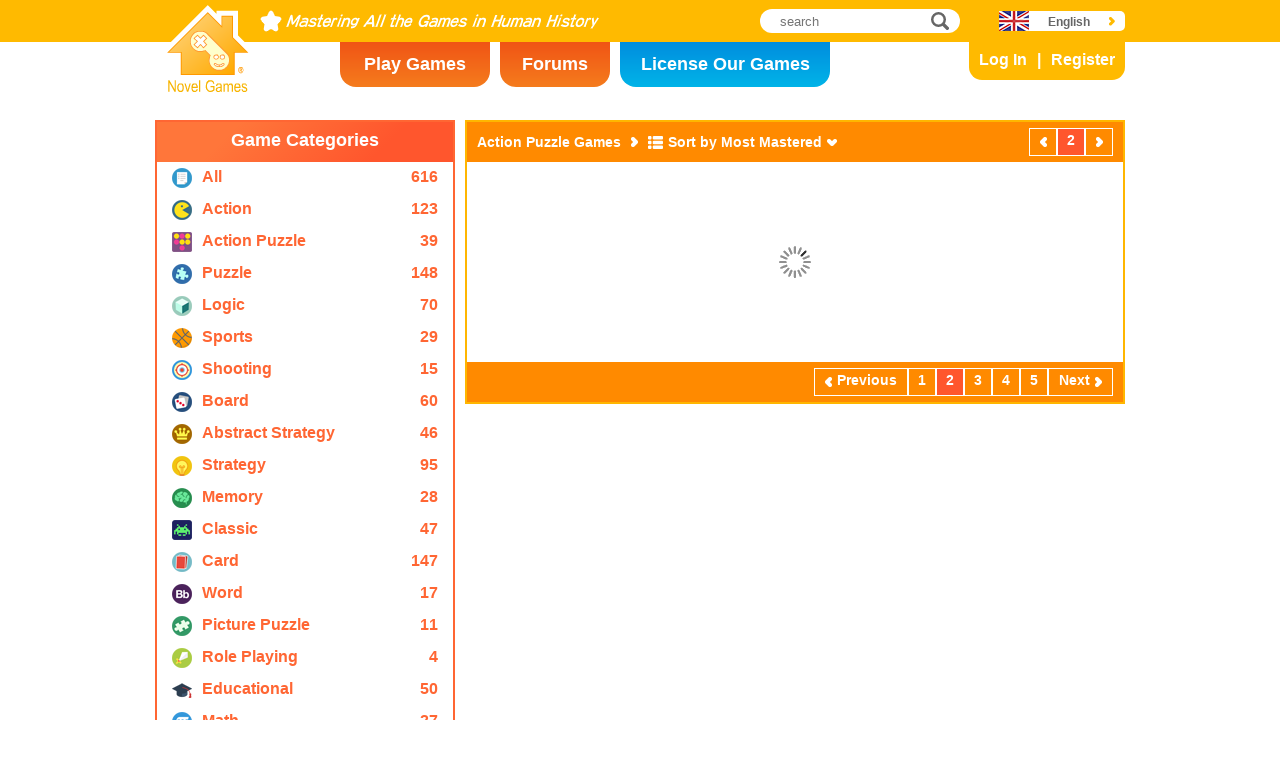

--- FILE ---
content_type: text/html; charset=utf8
request_url: https://www.novelgames.com/en/action-puzzle-games/sort-mastered/page-2/
body_size: 4161
content:
<!DOCTYPE html>
<html lang="en">
<head>
<meta charset="utf-8">
<meta name="robots" content="all" />
<title>Action Puzzle Games | Novel Games</title>
<meta name="viewport" content="width=device-width, initial-scale=1" />
<meta property="og:title" content="Action Puzzle Games | Novel Games" />
<meta property="og:type" content="website" />
<meta property="og:image" content="https://staticz.novelgames.com/style/default/logo.png" />
<meta property="og:url" content="https://www.novelgames.com/en/action-puzzle-games/sort-mastered/page-2/" />
<meta property="og:site_name" content="Novel Games" />
<meta property="og:description" content="Play our free Single Player Games. Categories include action, shooting, strategy, puzzle and more. New games will be added every month!" />
<meta property="fb:app_id" content="10365647342" />
<meta name="keywords" content="small flash games, flash games, free flash games, small games, casual games, kid safe games, nonviolent games, online games, online game, free games, free game, computer games, games, game, single player games, single player" />
<meta name="description" content="Play our free Single Player Games. Categories include action, shooting, strategy, puzzle and more. New games will be added every month!" />
<meta name="classification" content="Computer Multimedia" />
<meta name="rating" content="Safe For Kids" />
<meta name="copyright" content="2001 - 2026 Novel Games" />
<link rel="canonical" href="https://www.novelgames.com/en/action-puzzle-games/sort-mastered/page-2/"/>
<link rel="icon" type="image/vnd.microsoft.icon" sizes="64x64" href="/en/favicon.ico" />
<link rel="apple-touch-icon" type="image/png" sizes="180x180" href="/en/apple-touch-icon.png" />
<link rel="image_src" href="https://staticz.novelgames.com/style/default/logo.png" />
<link rel="stylesheet" media="(min-width:980px)" href="https://staticz.novelgames.com/style/default/common.25.css" type="text/css" />
<link rel="stylesheet" media="(min-width:980px)" href="https://staticz.novelgames.com/style/default/common_e.11.css" type="text/css" />
<link rel="stylesheet" media="(min-width:750px) and (max-width:979px)" href="https://staticz.novelgames.com/style/default/common750.9.css" type="text/css" />
<link rel="stylesheet" media="(min-width:750px) and (max-width:979px)" href="https://staticz.novelgames.com/style/default/common750_e.css" type="text/css" />
<link rel="stylesheet" media="(max-width:749px)" href="https://staticz.novelgames.com/style/default/common320.8.css" type="text/css" />
<link rel="stylesheet" media="(max-width:749px)" href="https://staticz.novelgames.com/style/default/common320_e.css" type="text/css" />
<link rel="stylesheet" media="(min-width:980px)" href="https://staticz.novelgames.com/style/default/categories.5.css" type="text/css" />
<link rel="stylesheet" media="(min-width:980px)" href="https://staticz.novelgames.com/style/default/gamelist.20.css" type="text/css" />
<link rel="stylesheet" media="(min-width:750px) and (max-width:979px)" href="https://staticz.novelgames.com/style/default/categories.5.css" type="text/css" />
<link rel="stylesheet" media="(min-width:750px) and (max-width:979px)" href="https://staticz.novelgames.com/style/default/gamelist750.8.css" type="text/css" />
<link rel="stylesheet" media="(min-width:750px) and (max-width:979px)" href="https://staticz.novelgames.com/style/default/gamelist750_e.css" type="text/css" />
<link rel="stylesheet" media="(max-width:749px)" href="https://staticz.novelgames.com/style/default/categories.5.css" type="text/css" />
<link rel="stylesheet" media="(max-width:749px)" href="https://staticz.novelgames.com/style/default/gamelist320.9.css" type="text/css" />
<link rel="alternate" type="application/rss+xml" title="Mastering All the Games in Human History | Novel Games" href="https://www.novelgames.com/en/rss/" />
<link rel="alternate" hreflang="en" href="https://www.novelgames.com/en/action-puzzle-games/sort-mastered/page-2/" />
<link rel="alternate" hreflang="zh-HK" href="https://www.novelgames.com/zh-HK/action-puzzle-games/sort-mastered/page-2/" />
<link rel="alternate" hreflang="zh-TW" href="https://www.novelgames.com/zh-HK/action-puzzle-games/sort-mastered/page-2/" />
<link rel="alternate" hreflang="zh-MO" href="https://www.novelgames.com/zh-HK/action-puzzle-games/sort-mastered/page-2/" />
<link rel="alternate" hreflang="zh" href="https://www.novelgames.com/zh/action-puzzle-games/sort-mastered/page-2/" />
<link rel="alternate" hreflang="es" href="https://www.novelgames.com/es/action-puzzle-games/sort-mastered/page-2/" />
<link rel="alternate" hreflang="ja" href="https://www.novelgames.com/ja/action-puzzle-games/sort-mastered/page-2/" />
<link rel="alternate" hreflang="pt" href="https://www.novelgames.com/pt/action-puzzle-games/sort-mastered/page-2/" />
<link rel="alternate" hreflang="de" href="https://www.novelgames.com/de/action-puzzle-games/sort-mastered/page-2/" />
<link rel="alternate" hreflang="ar" href="https://www.novelgames.com/ar/action-puzzle-games/sort-mastered/page-2/" />
<link rel="alternate" hreflang="fr" href="https://www.novelgames.com/fr/action-puzzle-games/sort-mastered/page-2/" />
<link rel="alternate" hreflang="ru" href="https://www.novelgames.com/ru/action-puzzle-games/sort-mastered/page-2/" />
<link rel="alternate" hreflang="ko" href="https://www.novelgames.com/ko/action-puzzle-games/sort-mastered/page-2/" />
<link rel="alternate" hreflang="hi" href="https://www.novelgames.com/hi/action-puzzle-games/sort-mastered/page-2/" />
<script type="application/ld+json">
{
	"@context" : "http://schema.org",
	"@type" : "Organization",
	"url" : "https://www.novelgames.com",
	"logo" : "https://staticz.novelgames.com/logo.png",
	"contactPoint" : [{
		"@type" : "ContactPoint",
		"telephone" : "+852 27860761",
		"contactType" : "customer service"
	}],
	"sameAs" : [
		"https://www.facebook.com/novelgames",
		"https://www.instagram.com/novel_games",
		"https://twitter.com/Novel_Games",
		"https://www.linkedin.com/company/novel-games-limited"
	]
}
</script>
<script type="application/ld+json">
{
	"@context" : "http://schema.org",
	"@type" : "WebSite",
	"url" : "https://www.novelgames.com",
	"name" : "Novel Games",
	"potentialAction": {
		"@type": "SearchAction",
		"target": "https://www.novelgames.com/search/?s={search_term_string}",
		"query-input": "required name=search_term_string"
	}
}
</script>
<script type="application/ld+json">
{
	"@context" : "http://schema.org",
	"@type" : "BreadcrumbList",
	"itemListElement" : [
		{
			"@type" : "ListItem",
			"position" : 1,
			"item" : {
				"@id" : "https://www.novelgames.com",
				"name" : "Novel Games"
			}
		}
		,{
			"@type" : "ListItem",
			"position" : 2,
			"item" : {
				"@id" : "https://www.novelgames.com/en/games/",
				"name" : "All Games"			}
		}
		,{
			"@type" : "ListItem",
			"position" : 3,
			"item" : {
				"@id" : "https://www.novelgames.com/en/action-puzzle-games/sort-mastered/page-2/",
				"name" : "Action Puzzle Games"			}
		}
	]
}
</script>
<script type="text/JavaScript" src="https://et.novelgames.com/ads.js?adTagUrl=" defer></script>
<script type="text/JavaScript" src="https://et.novelgames.com/displayEt.js" data-language="en"  defer></script>
<script type="text/JavaScript" src="/en/javascript/common.js" defer></script>
<script type="text/JavaScript" src="/en/javascript/gamelist.js" defer></script>
<script type="text/JavaScript" src="/en/javascript/gameindexpage.js" defer></script>
<!-- Global site tag (gtag.js) - Google Analytics -->
<script async src="https://www.googletagmanager.com/gtag/js?id=G-ZVEKDV2CF7"></script>
<script>
	window.dataLayer = window.dataLayer || [];
	function gtag(){dataLayer.push(arguments);}
	gtag('js', new Date());

	gtag('config', 'G-ZVEKDV2CF7');
</script>
</head>
<body>
<header id="commonHeader">
	<a id="commonLogo" href="https://www.novelgames.com/en/" title="Novel Games">Novel Games</a>
	<div id="commonTagLine">Novel Games - Mastering All the Games in Human History</div>
	<search>
		<input id="commonSearchInput" type="search" placeholder="search"/>
		<a id="commonSearchButton" href="https://www.novelgames.com/en/search/" title="search">search</a>
	</search>
	<nav>
		<a id="commonTabGames" href="https://www.novelgames.com/en/games/" title="Play Games">Play Games</a>
		<a id="commonTabForums" href="https://www.novelgames.com/en/forums/" title="Forums">Forums</a>
		<a id="commonTabLicense" href="https://license.novelgames.com/" title="License Our Games">License Our Games</a>
	</nav>
	<div id="commonNotLoggedIn">
		<a id="commonLoginButton" href="https://account.novelgames.com/en/?redirect=https%3A%2F%2Fwww.novelgames.com%2Fen%2Faction-puzzle-games%2Fsort-mastered%2Fpage-2%2F" title="Log In">Log In</a>
		<a id="commonRegisterButton" href="https://account.novelgames.com/en/register/?redirect=https%3A%2F%2Fwww.novelgames.com%2Fen%2Faction-puzzle-games%2Fsort-mastered%2Fpage-2%2F" title="Register">Register</a>
	</div>
	<div id="commonLoggedIn">
		<a id="commonLoggedInPicture"></a>
		<a id="commonLoggedInName">Name</a>
		<div id="commonLoggedInStars">0 / 2735</div>
		<div id="commonLoggedInCoins">0</div>
		<a id="commonLoggedInNotificationsIcon" title="Notifications">Notifications</a>
		<div id="commonLoggedInNotificationsCount">99</div>
	</div>
	<div id="commonAccountPopup">
		<h2>Your Account</h2>
		<a id="commonAccountSettingsButton" href="https://account.novelgames.com/en/?redirect=https%3A%2F%2Fwww.novelgames.com%2Fen%2Faction-puzzle-games%2Fsort-mastered%2Fpage-2%2F">Settings</a>
		<a id="commonAccountLogoutButton" href="https://account.novelgames.com/en/members/logout.php">Log Out</a>
		<div id="commonAccountLoadingIcon"></div>
	</div>
	<div id="commonNotificationsPopup">
		<h2>Notifications</h2>
		<div id="commonNotificationsNone">You have no new notifications.</div>
		<div id="commonNotificationsList"></div>
	</div>
	<button type="button" id="commonLanguage" title="English">English</button>
	<div id="commonLanguagePopup">
		<h2>Language</h2>
		<a id="commonLanguageLink_c" href="https://www.novelgames.com/zh-HK/action-puzzle-games/sort-mastered/page-2/" title="繁體中文">繁體中文</a>
		<a id="commonLanguageLink_sc" href="https://www.novelgames.com/zh/action-puzzle-games/sort-mastered/page-2/" title="简体中文">简体中文</a>
		<a id="commonLanguageLink_s" href="https://www.novelgames.com/es/action-puzzle-games/sort-mastered/page-2/" title="Español">Español</a>
		<a id="commonLanguageLink_j" href="https://www.novelgames.com/ja/action-puzzle-games/sort-mastered/page-2/" title="日本語">日本語</a>
		<a id="commonLanguageLink_p" href="https://www.novelgames.com/pt/action-puzzle-games/sort-mastered/page-2/" title="Português">Português</a>
		<a id="commonLanguageLink_g" href="https://www.novelgames.com/de/action-puzzle-games/sort-mastered/page-2/" title="Deutsch">Deutsch</a>
		<a id="commonLanguageLink_a" href="https://www.novelgames.com/ar/action-puzzle-games/sort-mastered/page-2/" title="العربية">العربية</a>
		<a id="commonLanguageLink_f" href="https://www.novelgames.com/fr/action-puzzle-games/sort-mastered/page-2/" title="français">français</a>
		<a id="commonLanguageLink_r" href="https://www.novelgames.com/ru/action-puzzle-games/sort-mastered/page-2/" title="Русский">Русский</a>
		<a id="commonLanguageLink_k" href="https://www.novelgames.com/ko/action-puzzle-games/sort-mastered/page-2/" title="한국어">한국어</a>
		<a id="commonLanguageLink_i" href="https://www.novelgames.com/hi/action-puzzle-games/sort-mastered/page-2/" title="भारतीय">भारतीय</a>
	</div>
	<a id="commonMenuButton" title="Menu">Menu</a>
</header>
<main id="commonMain"><div id="gamelist">
	<section id="gamelistCategories">
		<h2>Game Categories</h2>
		<nav id="gamelistCategoriesContent">
			<a class="gamelistCategory categoriesIconAll" href="/en/games/sort-mastered/" title="All Games">
				<div class="gamelistCategoryName">All</div>
				<div class="gamelistCategoryCount">616</div>
			</a>
			<a class="gamelistCategory categoriesIcon-action" href="/en/action-games/sort-mastered/" title="Action Games">
				<div class="gamelistCategoryName">Action</div>
				<div class="gamelistCategoryCount">123</div>
			</a>
			<a class="gamelistCategory categoriesIcon-action-puzzle" href="/en/action-puzzle-games/sort-mastered/" title="Action Puzzle Games">
				<div class="gamelistCategoryName">Action Puzzle</div>
				<div class="gamelistCategoryCount">39</div>
			</a>
			<a class="gamelistCategory categoriesIcon-puzzle" href="/en/puzzle-games/sort-mastered/" title="Puzzle Games">
				<div class="gamelistCategoryName">Puzzle</div>
				<div class="gamelistCategoryCount">148</div>
			</a>
			<a class="gamelistCategory categoriesIcon-logic" href="/en/logic-games/sort-mastered/" title="Logic Games">
				<div class="gamelistCategoryName">Logic</div>
				<div class="gamelistCategoryCount">70</div>
			</a>
			<a class="gamelistCategory categoriesIcon-sports" href="/en/sports-games/sort-mastered/" title="Sports Games">
				<div class="gamelistCategoryName">Sports</div>
				<div class="gamelistCategoryCount">29</div>
			</a>
			<a class="gamelistCategory categoriesIcon-shooting" href="/en/shooting-games/sort-mastered/" title="Shooting Games">
				<div class="gamelistCategoryName">Shooting</div>
				<div class="gamelistCategoryCount">15</div>
			</a>
			<a class="gamelistCategory categoriesIcon-board" href="/en/board-games/sort-mastered/" title="Board Games">
				<div class="gamelistCategoryName">Board</div>
				<div class="gamelistCategoryCount">60</div>
			</a>
			<a class="gamelistCategory categoriesIcon-abstract-strategy" href="/en/abstract-strategy-games/sort-mastered/" title="Abstract Strategy Games">
				<div class="gamelistCategoryName">Abstract Strategy</div>
				<div class="gamelistCategoryCount">46</div>
			</a>
			<a class="gamelistCategory categoriesIcon-strategy" href="/en/strategy-games/sort-mastered/" title="Strategy Games">
				<div class="gamelistCategoryName">Strategy</div>
				<div class="gamelistCategoryCount">95</div>
			</a>
			<a class="gamelistCategory categoriesIcon-memory" href="/en/memory-games/sort-mastered/" title="Memory Games">
				<div class="gamelistCategoryName">Memory</div>
				<div class="gamelistCategoryCount">28</div>
			</a>
			<a class="gamelistCategory categoriesIcon-classic" href="/en/classic-games/sort-mastered/" title="Classic Games">
				<div class="gamelistCategoryName">Classic</div>
				<div class="gamelistCategoryCount">47</div>
			</a>
			<a class="gamelistCategory categoriesIcon-card" href="/en/card-games/sort-mastered/" title="Card Games">
				<div class="gamelistCategoryName">Card</div>
				<div class="gamelistCategoryCount">147</div>
			</a>
			<a class="gamelistCategory categoriesIcon-word" href="/en/word-games/sort-mastered/" title="Word Games">
				<div class="gamelistCategoryName">Word</div>
				<div class="gamelistCategoryCount">17</div>
			</a>
			<a class="gamelistCategory categoriesIcon-picture-puzzle" href="/en/picture-puzzle-games/sort-mastered/" title="Picture Puzzle Games">
				<div class="gamelistCategoryName">Picture Puzzle</div>
				<div class="gamelistCategoryCount">11</div>
			</a>
			<a class="gamelistCategory categoriesIcon-role-playing" href="/en/role-playing-games/sort-mastered/" title="Role Playing Games">
				<div class="gamelistCategoryName">Role Playing</div>
				<div class="gamelistCategoryCount">4</div>
			</a>
			<a class="gamelistCategory categoriesIcon-educational" href="/en/educational-games/sort-mastered/" title="Educational Games">
				<div class="gamelistCategoryName">Educational</div>
				<div class="gamelistCategoryCount">50</div>
			</a>
			<a class="gamelistCategory categoriesIcon-math" href="/en/math-games/sort-mastered/" title="Math Games">
				<div class="gamelistCategoryName">Math</div>
				<div class="gamelistCategoryCount">27</div>
			</a>
			<a class="gamelistCategory categoriesIcon-music" href="/en/music-games/sort-mastered/" title="Music Games">
				<div class="gamelistCategoryName">Music</div>
				<div class="gamelistCategoryCount">3</div>
			</a>
			<a class="gamelistCategory categoriesIcon-design" href="/en/design-games/sort-mastered/" title="Design Games">
				<div class="gamelistCategoryName">Design</div>
				<div class="gamelistCategoryCount">3</div>
			</a>
			<a class="gamelistCategory categoriesIcon-maze" href="/en/maze-games/sort-mastered/" title="Maze Games">
				<div class="gamelistCategoryName">Maze</div>
				<div class="gamelistCategoryCount">8</div>
			</a>
			<a class="gamelistCategory categoriesIcon-eyesight" href="/en/eyesight-games/sort-mastered/" title="Eyesight Games">
				<div class="gamelistCategoryName">Eyesight</div>
				<div class="gamelistCategoryCount">10</div>
			</a>
			<a class="gamelistCategory categoriesIcon-sudoku" href="/en/sudoku-games/sort-mastered/" title="Sudoku Games">
				<div class="gamelistCategoryName">Sudoku</div>
				<div class="gamelistCategoryCount">15</div>
			</a>
			<a class="gamelistCategory categoriesIcon-quiz" href="/en/quiz-games/sort-mastered/" title="Quiz Games">
				<div class="gamelistCategoryName">Quiz</div>
				<div class="gamelistCategoryCount">7</div>
			</a>
			<a class="gamelistCategory categoriesIcon-typing" href="/en/typing-games/sort-mastered/" title="Typing Games">
				<div class="gamelistCategoryName">Typing</div>
				<div class="gamelistCategoryCount">4</div>
			</a>
			<a class="gamelistCategory categoriesIcon-driving" href="/en/driving-games/sort-mastered/" title="Driving Games">
				<div class="gamelistCategoryName">Driving</div>
				<div class="gamelistCategoryCount">6</div>
			</a>
			<a class="gamelistCategory categoriesIcon-casino" href="/en/casino-games/sort-mastered/" title="Casino Games">
				<div class="gamelistCategoryName">Casino</div>
				<div class="gamelistCategoryCount">4</div>
			</a>
			<a class="gamelistCategory categoriesIconSpGames" href="/en/single-player-games/sort-mastered/" title="Single Player Games">
				<div class="gamelistCategoryName">Single Player</div>
				<div class="gamelistCategoryCount">547</div>
			</a>
			<a class="gamelistCategory categoriesIconMpGames" href="/en/multi-player-games/sort-mastered/" title="Multi Player Games">
				<div class="gamelistCategoryName">Multi Player</div>
				<div class="gamelistCategoryCount">69</div>
			</a>
		</nav>
	</section>
	<span class="commonEt gamelistEtBottomLeftHolder" data-et-slot-name="gameListBottomLeft"></span>
	<ins class="commonEt gamelistEtBottomLeft750Holder" data-et-slot-name="gameListBottomLeft750"></ins>
	<div id="gamelistGames">
		<h2>Action Puzzle Games</h2>
		<a id="gamelistSort">Sort by Most Mastered</a>
		<div id="gamelistSortPopup">
			<a href="https://www.novelgames.com/en/action-puzzle-games/">Sort by Date</a>
			<a href="https://www.novelgames.com/en/action-puzzle-games/sort-popularity/">Sort by Popularity</a>
			<a href="https://www.novelgames.com/en/action-puzzle-games/sort-name/">Sort by Name</a>
			<a href="https://www.novelgames.com/en/action-puzzle-games/sort-mastery/">Sort by Mastery Level</a>
			<div class="gamelistSortPopup_selected">Sort by Most Mastered</div>
		</div>
		<div id="gamelistPagesTop">
			<a class="commonPreviousPageNoText" href="https://www.novelgames.com/en/action-puzzle-games/sort-mastered/" title="Previous" >Previous</a>
				<div class="commonPage_active">2</div>
				<a class="commonNextPageNoText" href="https://www.novelgames.com/en/action-puzzle-games/sort-mastered/page-3/" title="Next" >Next</a>
		</div>
			<div id="gamelistGamesContents">
				<section class="gamelistGame commonTemplate">
					<a class="gamelistGameIcon" href="" title=""><img src="" width="100" height="100" alt="" /></a>
					<h2 class="gamelistGameName"><a href="" title=""></a></h2>
					<div class="gamelistGameDescriptions"></div>
					<div id="commonGameVersion_" class="commonGameVersion">Version: #[VERSION] Updated: #[DATE]</div>
					<div id="commonMasteryLevel_" class="commonMasteryLevel">Your Mastery Level:</div>
					<div id="commonOnlinePlayersText_" class="commonOnlinePlayersText">Players Online: ?</div>
					<a class="commonPlayNowButton" href="" title="Play Now">Play Now</a>
					<div class="commonNewIcon">New</div>
					<div class="commonUpdatedIcon">Updated</div>
				</section>
				<div class="commonEt gamelistGame commonTemplate gamelistEtInFeed" data-et-slot-name="gameListInFeed"></div>
				<div class="commonEt gamelistGame commonTemplate gamelistEtInFeed750" data-et-slot-name="gameListInFeed750"></div>
				<div class="commonEt gamelistGame commonTemplate gamelistEtInFeed320" data-et-slot-name="gameListInFeed320"></div>
		</div>
		<div id="gamelistLoading" style="display:block"></div>
		<div id="gamelistBottom">
		<div id="gamelistPagesBottom">
			<a class="commonPreviousPage" href="https://www.novelgames.com/en/action-puzzle-games/sort-mastered/" title="Previous" >Previous</a>
				<a class="commonPage" href="https://www.novelgames.com/en/action-puzzle-games/sort-mastered/" title="1">1</a>
				<div class="commonPage_active">2</div>
				<a class="commonPage" href="https://www.novelgames.com/en/action-puzzle-games/sort-mastered/page-3/" title="3">3</a>
				<a class="commonPage" href="https://www.novelgames.com/en/action-puzzle-games/sort-mastered/page-4/" title="4">4</a>
				<a class="commonPage" href="https://www.novelgames.com/en/action-puzzle-games/sort-mastered/page-5/" title="5">5</a>
				<a class="commonPage commonTemplate" href="https://www.novelgames.com/en/action-puzzle-games/sort-mastered/page-99/" title="99">99</a>
				<div class="commonPage_active commonTemplate">99</div>
				<div class="commonPage_dots commonTemplate">...</div>
				<a class="commonNextPage" href="https://www.novelgames.com/en/action-puzzle-games/sort-mastered/page-3/" title="Next" >Next</a>
		</div>
			</div>
	</div></div>
</main>
<footer id="commonFooter">
	<a id="commonFooterFacebookIcon" href="https://www.facebook.com/novelgames" title="Facebook">Facebook</a>
	<a id="commonFooterInstagramIcon" href="https://www.instagram.com/novel_games" title="Instagram">Instagram</a>
	<a id="commonFooterTwitterIcon" href="https://twitter.com/Novel_Games" title="Twitter">Twitter</a>
	<a id="commonFooterLinkedInIcon" href="https://www.linkedin.com/company/novel-games-limited" title="LinkedIn">LinkedIn</a>
	<a id="commonFooterRSSIcon" href="https://www.novelgames.com/en/rss/" title="RSS">RSS</a>

	<nav id="commonFooterLinks">
		<a href="https://www.novelgames.com/en/suggestagame/" >Suggest a Game</a><a
		href="https://www.novelgames.com/en/contactus/">Contact Us</a><a
		href="https://www.novelgames.com/en/adreports/" >Report Inappropriate Ads</a><a
		href="https://www.novelgames.com/en/sitemap/">Site Map</a><a
		href="https://www.novelgames.com/en/pressreleases/">Press Releases</a><a
		href="https://www.novelgames.com/en/aboutus/" >About Us</a><a
		href="https://www.novelgames.com/en/career/" >Career Opportunities</a><a
		href="https://www.novelgames.com/en/privacystatement/">Privacy Statement</a>
	</nav>
	
	<div id="commonCopyright">Copyright &copy; 2001 - 2026 Novel Games Limited. All Rights Reserved.</div>
	<div id="commonTrademark">Trademarks mentioned are the properties of their respective owners.</div>
</footer>
</body>
</html>

--- FILE ---
content_type: text/css;charset=UTF-8
request_url: https://staticz.novelgames.com/style/default/gamelist750_e.css
body_size: -82
content:
.categoriesIcon32 > .gamelistCategoryName {
	font-size:13px;
}

--- FILE ---
content_type: text/javascript; charset=UTF-8; charset=utf8
request_url: https://www.novelgames.com/en/javascript/gamelist.js
body_size: 2146
content:
(function(gamelist){
	function onDOMContentLoaded() {
		addListeners();
	};
	
	function addListeners() {
		var sortBox;

		sortBox = document.getElementById('gamelistSort');
		if(sortBox == null) return;
		
		sortBox.addEventListener('click', showSortPopup);
	};
	
	function showSortPopup(event) {
		var button = document.getElementById('gamelistSort');
		var popup = document.getElementById('gamelistSortPopup');
		var x;
		
		if(!common.getIsRightToLeft()) {
			x = button.offsetLeft + 7;
			if(x + popup.clientWidth > button.parentNode.offsetWidth - 6) x = button.parentNode.offsetWidth - 6 - popup.clientWidth;

			popup.style.left = x + 'px';
			
		} else {
			x = button.parentNode.offsetWidth - (button.offsetLeft + button.offsetWidth) + 7;
			if(x + popup.clientWidth > button.parentNode.offsetWidth - 6) x = button.parentNode.offsetWidth - 6 - popup.clientWidth;
			
			popup.style.right = x + 'px';
		}
		
		popup.style.visibility  = 'visible';
			
		setTimeout(
			function() {
				document.body.addEventListener('click', hideSortPopup);
			},
			1
		);
	};
	
	function hideSortPopup() {
		var popup = document.getElementById('gamelistSortPopup');
		
		document.body.removeEventListener('click', hideSortPopup);
		
		if(!common.getIsRightToLeft()) {
			popup.style.left = '0px';
		} else {
			popup.style.right = '0px';
		}
		
		popup.style.visibility  = 'hidden';
	};

	gamelist.getCurrentTotalPages = function() {
		var pagesElement;
		var child;
		var textContent;
		var regExp;
		var result;
		var page;
		
		pagesElement = document.getElementById('gamelistPagesBottom');
		
		for(child = pagesElement.lastElementChild.previousElementSibling; child != null; child = child.previousElementSibling) {
			if(/\bcommonTemplate\b/.test(child.className)) continue;
			
			result = /\d+/.exec(child.textContent);
			
			return parseInt(result[0]);
		}
		
		return 1;
	};

	gamelist.updateCategoryDisplay = function(categoryName) {
		var gamelistGamesElement;
		var currentCategoryElement;
		
		gamelistGamesElement = document.getElementById('gamelistGames');
		currentCategoryElement = gamelistGamesElement.getElementsByTagName('h2')[0];
		currentCategoryElement.textContent = categoryName;
	};

	gamelist.updateSortDisplay = function(sort) {
		var buttonElement;
		var popupElement;
		var currentItem;
		var linkItems;
		var child;
		var dateText, nameText, popularityText, masteryText, masteredText;
		var currentText;
		var currentSortTextHolder;
		var itemElements;
		var itemTextHolder;
		var itemSortText;
		var itemSorts;
		var secondSort;
		var urlWithoutSortPage;
		var i;
		
		buttonElement = document.getElementById('gamelistSort');
		popupElement = document.getElementById('gamelistSortPopup');
		
		linkItems = [];
		
		for(child = popupElement.firstElementChild; child != null; child = child.nextElementSibling) {
			if(child.tagName.toLowerCase() != 'a') {
				currentItem = child;
			} else {
				linkItems.push(child);
					
				if(child.href.indexOf('sort-name') != -1) {
					nameText = child.textContent;
				} else if(child.href.indexOf('sort-popularity') != -1) {
					popularityText = child.textContent;
				} else if(child.href.indexOf('sort-mastery') != -1) {
					masteryText = child.textContent;
				} else if(child.href.indexOf('sort-mastered') != -1) {
					masteredText = child.textContent;
				} else {
					dateText = child.textContent;
				}
			}
		}
		
		if(dateText == null) dateText = buttonElement.textContent;
		if(nameText == null) nameText = buttonElement.textContent;
		if(popularityText == null) popularityText = buttonElement.textContent;
		if(masteryText == null) masteryText = buttonElement.textContent;
		if(masteredText == null) masteredText = buttonElement.textContent;
		
		popupElement.removeChild(currentItem);
		
		if(sort == 'name') {
			buttonElement.textContent = nameText;
			popupElement.insertBefore(currentItem, linkItems[1]);
			secondSort = '-name';
		} else if(sort == 'popularity') {
			buttonElement.textContent = popularityText;
			popupElement.insertBefore(currentItem, linkItems[2]);
			secondSort = '-popularity';
		} else if(sort != null && sort.substr(0, 7) == 'mastery') {
			buttonElement.textContent = masteryText;
			popupElement.insertBefore(currentItem, linkItems[3]);
			secondSort = sort.length > 7 ? sort.substr(7) : '';
		} else if(sort != null && sort.substr(0, 8) == 'mastered') {
			buttonElement.textContent = masteredText;
			popupElement.appendChild(currentItem);
			secondSort = sort.length > 8 ? sort.substr(8) : '';
		} else {
			buttonElement.textContent = dateText;
			popupElement.insertBefore(currentItem, linkItems[0]);
			secondSort = '';
		}
		
		urlWithoutSortPage = (/^http(s?):\/\/www\.novelgames\.com\/([^\/]+)\/([^\/]+)/.exec(document.location.href))[0] + '/';
		
		i = 0;
		
		for(child = popupElement.firstElementChild; child != null; child = child.nextElementSibling) {
			switch(i) {
			case 0: 
				child.textContent = dateText; 
				if(child.tagName.toLowerCase() == 'a') child.href = urlWithoutSortPage;
				break;
			case 1: 
				child.textContent = nameText; 
				if(child.tagName.toLowerCase() == 'a') child.href = urlWithoutSortPage + 'sort-name/';
				break;
			case 2: 
				child.textContent = popularityText; 
				if(child.tagName.toLowerCase() == 'a') child.href = urlWithoutSortPage + 'sort-popularity/';
				break;
			case 3: 
				child.textContent = masteryText; 
				if(child.tagName.toLowerCase() == 'a') child.href = urlWithoutSortPage + 'sort-mastery' + secondSort + '/';
				break;
			case 4: 
				child.textContent = masteredText; 
				if(child.tagName.toLowerCase() == 'a') child.href = urlWithoutSortPage + 'sort-mastered' + secondSort + '/';
				break;
			}
			
			i++;
		}
	};

	gamelist.updatePages = function(page, totalPages, urlTemplate, clickListener) {
		if(clickListener === undefined) clickListener = null;
		
		updatePagesElement(page, totalPages, urlTemplate, document.getElementById('gamelistPagesTop'), clickListener);
		updatePagesElement(page, totalPages, urlTemplate, document.getElementById('gamelistPagesBottom'), clickListener);
	};

	function updatePagesElement(page, totalPages, urlTemplate, element, clickListener) {
		var noOfExtraPages = 2;
		var hasPageButtons;
		var previousButton, nextButton;
		var templateLink, templateActive, templateDots;
		var currentPageElement;
		var pageElement;
		var i;
		
		hasPageButtons = getPagesElementHasPageButtons(element);
		
		previousButton = element.firstElementChild;
		nextButton = element.lastElementChild;
		
		if(hasPageButtons) {
			templateDots = nextButton.previousElementSibling;
			templateActive = templateDots.previousElementSibling;
			templateLink = templateActive.previousElementSibling;
		
			while(previousButton.nextElementSibling != templateLink) {
				element.removeChild(previousButton.nextElementSibling);
			}
		} else {
			currentPageElement = nextButton.previousElementSibling;
		}
		
		if(page == 1) {
			previousButton.style.display = 'none';
		} else {
			previousButton.style.display = 'table-cell';
			previousButton.href = getPageURL(page - 1, urlTemplate);
		}
		
		if(hasPageButtons) {
			for(i=1;i<=totalPages;i++) {
				if(!getShouldPrintPage(i, page, totalPages, noOfExtraPages)) {
					if(getShouldPrintDots(i, page, noOfExtraPages)) {
						pageElement = templateDots.cloneNode(true);
						pageElement.className = pageElement.className.replace('commonTemplate', '');
						if(clickListener != null) pageElement.addEventListener('click', clickListener);
						
						element.insertBefore(pageElement, templateLink);
					}
				} else {
					if(i != page) {
						pageElement = templateLink.cloneNode(true);
						pageElement.href = getPageURL(i, urlTemplate);
						pageElement.title = i;
					} else {
						pageElement = templateActive.cloneNode(true);
					}
					
					pageElement.textContent = i;
					pageElement.className = pageElement.className.replace('commonTemplate', '');
					if(clickListener != null) pageElement.addEventListener('click', clickListener);
					
					element.insertBefore(pageElement, templateLink);
				}
			}
		} else {
			currentPageElement.textContent = page;
		}
		
		if(page == totalPages) {
			nextButton.style.display = 'none';
		} else {
			nextButton.style.display = 'table-cell';
			nextButton.href = getPageURL(page + 1, urlTemplate);
		}
	};
	
	function getPagesElementHasPageButtons(element) {
		var aTags;
		
		aTags = element.getElementsByTagName('a');
		
		return aTags.length > 2;
	};

	function getPageURL(page, urlTemplate) {
		if(/\/page-\d+/.test(urlTemplate)) {
			if(page == 1) {
				return urlTemplate.replace(/\/page-\d+/, '');
			} else {
				return urlTemplate.replace(/\/page-\d+/, '/page-' + page);
			}
		} else {
			if(page == 1) {
				return urlTemplate.replace(/(&|\?)page=\d+/, '');
			} else {
				return urlTemplate.replace(/(&|\?)page=\d+/, '$1page=' + page);
			}
		}
	};

	function getShouldPrintPage(page, currentPage, noOfPages, noOfExtraPages) {
		if(page == 1) return true;
		if(page == noOfPages) return true;
		if(page < currentPage - noOfExtraPages) return false;
		if(page > currentPage + noOfExtraPages) return false;
		
		return true;
	};

	function getShouldPrintDots(page, currentPage, noOfExtraPages) {
		if(page == currentPage - noOfExtraPages - 1) return true;
		if(page == currentPage + noOfExtraPages + 1) return true;
		
		return false;
	};

	gamelist.updateCategoryLinks = function(sort) {
		var links;
		var url;
		var i;
		
		links = document.getElementsByClassName('gamelistCategory');
		
		for(i=0;i<links.length;i++) {
			url = links[i].href;
			
			if(/\/sort-.*?\/$/.test(url)) {
				if(sort != null && sort != 'date') {
					url = url.replace(/\/sort-.*?\/$/, '/sort-' + sort + '/');
				} else {
					url = url.replace(/\/sort-.*?\/$/, '/');
				}
			} else {
				if(sort != null && sort != 'date') url += 'sort-' + sort + '/';
			}
			
			links[i].href = url;
		}
	};
	
	
	if(document.readyState == 'loading') {
		document.addEventListener('DOMContentLoaded', onDOMContentLoaded);
	} else {
		onDOMContentLoaded();
	}
})(gamelist=window.gamelist||{});